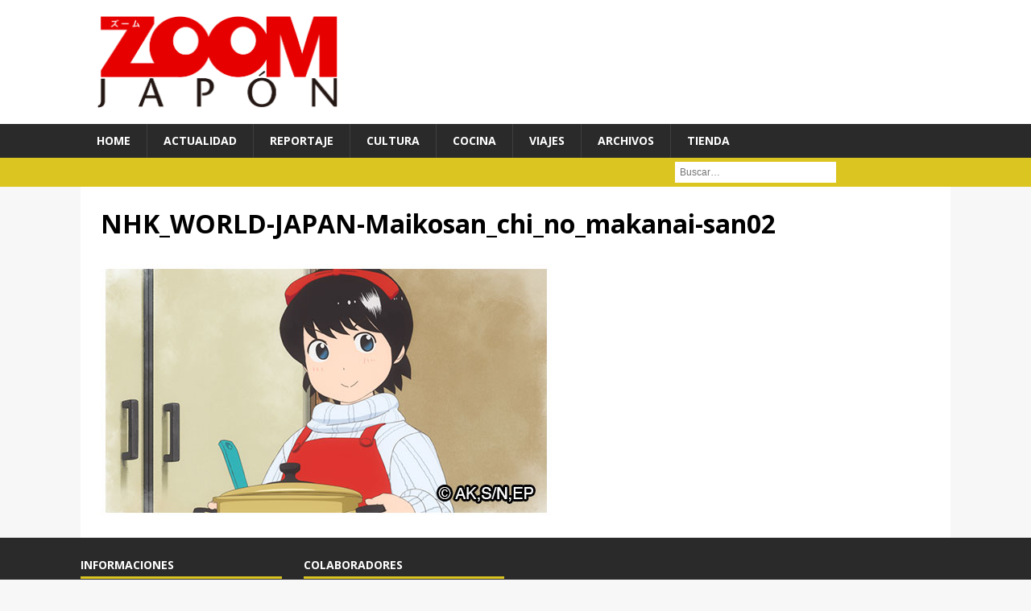

--- FILE ---
content_type: text/html; charset=UTF-8
request_url: https://es.zoomjapon.info/2021/02/nueva-serie-de-animacion-en-nhk-world-japan-maiko-san-chi-no-makanai-san/nhk_world-japan-maikosan_chi_no_makanai-san02/
body_size: 7312
content:
<!DOCTYPE html>
<html class="no-js mh-disable-sb" dir="ltr" lang="fr-FR" prefix="og: https://ogp.me/ns#">
<head>
<meta charset="UTF-8">
<meta name="viewport" content="width=device-width, initial-scale=1.0">
<link rel="profile" href="http://gmpg.org/xfn/11" />
<link rel="pingback" href="https://es.zoomjapon.info/xmlrpc.php" />
<title>NHK_WORLD-JAPAN-Maikosan_chi_no_makanai-san02 | ZOOM JAPON ESPAÑA</title>

		<!-- All in One SEO 4.9.1 - aioseo.com -->
	<meta name="robots" content="max-image-preview:large" />
	<meta name="author" content="ritsuko koga"/>
	<link rel="canonical" href="https://es.zoomjapon.info/2021/02/nueva-serie-de-animacion-en-nhk-world-japan-maiko-san-chi-no-makanai-san/nhk_world-japan-maikosan_chi_no_makanai-san02/" />
	<meta name="generator" content="All in One SEO (AIOSEO) 4.9.1" />
		<meta property="og:locale" content="fr_FR" />
		<meta property="og:site_name" content="ZOOM JAPON ESPAÑA | La revista Japon 100%, 100% gratis" />
		<meta property="og:type" content="article" />
		<meta property="og:title" content="NHK_WORLD-JAPAN-Maikosan_chi_no_makanai-san02 | ZOOM JAPON ESPAÑA" />
		<meta property="og:url" content="https://es.zoomjapon.info/2021/02/nueva-serie-de-animacion-en-nhk-world-japan-maiko-san-chi-no-makanai-san/nhk_world-japan-maikosan_chi_no_makanai-san02/" />
		<meta property="article:published_time" content="2021-02-25T14:10:22+00:00" />
		<meta property="article:modified_time" content="2021-02-25T14:10:22+00:00" />
		<meta name="twitter:card" content="summary" />
		<meta name="twitter:title" content="NHK_WORLD-JAPAN-Maikosan_chi_no_makanai-san02 | ZOOM JAPON ESPAÑA" />
		<script type="application/ld+json" class="aioseo-schema">
			{"@context":"https:\/\/schema.org","@graph":[{"@type":"BreadcrumbList","@id":"https:\/\/es.zoomjapon.info\/2021\/02\/nueva-serie-de-animacion-en-nhk-world-japan-maiko-san-chi-no-makanai-san\/nhk_world-japan-maikosan_chi_no_makanai-san02\/#breadcrumblist","itemListElement":[{"@type":"ListItem","@id":"https:\/\/es.zoomjapon.info#listItem","position":1,"name":"Accueil","item":"https:\/\/es.zoomjapon.info","nextItem":{"@type":"ListItem","@id":"https:\/\/es.zoomjapon.info\/2021\/02\/nueva-serie-de-animacion-en-nhk-world-japan-maiko-san-chi-no-makanai-san\/nhk_world-japan-maikosan_chi_no_makanai-san02\/#listItem","name":"NHK_WORLD-JAPAN-Maikosan_chi_no_makanai-san02"}},{"@type":"ListItem","@id":"https:\/\/es.zoomjapon.info\/2021\/02\/nueva-serie-de-animacion-en-nhk-world-japan-maiko-san-chi-no-makanai-san\/nhk_world-japan-maikosan_chi_no_makanai-san02\/#listItem","position":2,"name":"NHK_WORLD-JAPAN-Maikosan_chi_no_makanai-san02","previousItem":{"@type":"ListItem","@id":"https:\/\/es.zoomjapon.info#listItem","name":"Accueil"}}]},{"@type":"ItemPage","@id":"https:\/\/es.zoomjapon.info\/2021\/02\/nueva-serie-de-animacion-en-nhk-world-japan-maiko-san-chi-no-makanai-san\/nhk_world-japan-maikosan_chi_no_makanai-san02\/#itempage","url":"https:\/\/es.zoomjapon.info\/2021\/02\/nueva-serie-de-animacion-en-nhk-world-japan-maiko-san-chi-no-makanai-san\/nhk_world-japan-maikosan_chi_no_makanai-san02\/","name":"NHK_WORLD-JAPAN-Maikosan_chi_no_makanai-san02 | ZOOM JAPON ESPA\u00d1A","inLanguage":"fr-FR","isPartOf":{"@id":"https:\/\/es.zoomjapon.info\/#website"},"breadcrumb":{"@id":"https:\/\/es.zoomjapon.info\/2021\/02\/nueva-serie-de-animacion-en-nhk-world-japan-maiko-san-chi-no-makanai-san\/nhk_world-japan-maikosan_chi_no_makanai-san02\/#breadcrumblist"},"author":{"@id":"https:\/\/es.zoomjapon.info\/author\/ritsu\/#author"},"creator":{"@id":"https:\/\/es.zoomjapon.info\/author\/ritsu\/#author"},"datePublished":"2021-02-25T16:10:22+02:00","dateModified":"2021-02-25T16:10:22+02:00"},{"@type":"Organization","@id":"https:\/\/es.zoomjapon.info\/#organization","name":"Editions Ilyfunet","description":"La revista Japon 100%, 100% gratis","url":"https:\/\/es.zoomjapon.info\/"},{"@type":"Person","@id":"https:\/\/es.zoomjapon.info\/author\/ritsu\/#author","url":"https:\/\/es.zoomjapon.info\/author\/ritsu\/","name":"ritsuko koga","image":{"@type":"ImageObject","@id":"https:\/\/es.zoomjapon.info\/2021\/02\/nueva-serie-de-animacion-en-nhk-world-japan-maiko-san-chi-no-makanai-san\/nhk_world-japan-maikosan_chi_no_makanai-san02\/#authorImage","url":"https:\/\/secure.gravatar.com\/avatar\/2caada0f338d7a5530d930e21fd72b27?s=96&d=mm&r=g","width":96,"height":96,"caption":"ritsuko koga"}},{"@type":"WebSite","@id":"https:\/\/es.zoomjapon.info\/#website","url":"https:\/\/es.zoomjapon.info\/","name":"ZOOM JAPON ESPA\u00d1A","description":"La revista Japon 100%, 100% gratis","inLanguage":"fr-FR","publisher":{"@id":"https:\/\/es.zoomjapon.info\/#organization"}}]}
		</script>
		<!-- All in One SEO -->

<script id="wpp-js" src="https://es.zoomjapon.info/wp-content/plugins/wordpress-popular-posts/assets/js/wpp.min.js?ver=7.1.0" data-sampling="0" data-sampling-rate="100" data-api-url="https://es.zoomjapon.info/wp-json/wordpress-popular-posts" data-post-id="2017" data-token="3cd99f9bb1" data-lang="0" data-debug="0" type="text/javascript"></script>
<link rel='dns-prefetch' href='//fonts.googleapis.com' />
<link rel='dns-prefetch' href='//s.w.org' />
<link rel="alternate" type="application/rss+xml" title="ZOOM JAPON ESPAÑA &raquo; Flux" href="https://es.zoomjapon.info/feed/" />
<link rel="alternate" type="application/rss+xml" title="ZOOM JAPON ESPAÑA &raquo; Flux des commentaires" href="https://es.zoomjapon.info/comments/feed/" />
		<script type="text/javascript">
			window._wpemojiSettings = {"baseUrl":"https:\/\/s.w.org\/images\/core\/emoji\/13.0.1\/72x72\/","ext":".png","svgUrl":"https:\/\/s.w.org\/images\/core\/emoji\/13.0.1\/svg\/","svgExt":".svg","source":{"concatemoji":"https:\/\/es.zoomjapon.info\/wp-includes\/js\/wp-emoji-release.min.js?ver=75e7a086962a04e60f1a3d76cfb45586"}};
			!function(e,a,t){var n,r,o,i=a.createElement("canvas"),p=i.getContext&&i.getContext("2d");function s(e,t){var a=String.fromCharCode;p.clearRect(0,0,i.width,i.height),p.fillText(a.apply(this,e),0,0);e=i.toDataURL();return p.clearRect(0,0,i.width,i.height),p.fillText(a.apply(this,t),0,0),e===i.toDataURL()}function c(e){var t=a.createElement("script");t.src=e,t.defer=t.type="text/javascript",a.getElementsByTagName("head")[0].appendChild(t)}for(o=Array("flag","emoji"),t.supports={everything:!0,everythingExceptFlag:!0},r=0;r<o.length;r++)t.supports[o[r]]=function(e){if(!p||!p.fillText)return!1;switch(p.textBaseline="top",p.font="600 32px Arial",e){case"flag":return s([127987,65039,8205,9895,65039],[127987,65039,8203,9895,65039])?!1:!s([55356,56826,55356,56819],[55356,56826,8203,55356,56819])&&!s([55356,57332,56128,56423,56128,56418,56128,56421,56128,56430,56128,56423,56128,56447],[55356,57332,8203,56128,56423,8203,56128,56418,8203,56128,56421,8203,56128,56430,8203,56128,56423,8203,56128,56447]);case"emoji":return!s([55357,56424,8205,55356,57212],[55357,56424,8203,55356,57212])}return!1}(o[r]),t.supports.everything=t.supports.everything&&t.supports[o[r]],"flag"!==o[r]&&(t.supports.everythingExceptFlag=t.supports.everythingExceptFlag&&t.supports[o[r]]);t.supports.everythingExceptFlag=t.supports.everythingExceptFlag&&!t.supports.flag,t.DOMReady=!1,t.readyCallback=function(){t.DOMReady=!0},t.supports.everything||(n=function(){t.readyCallback()},a.addEventListener?(a.addEventListener("DOMContentLoaded",n,!1),e.addEventListener("load",n,!1)):(e.attachEvent("onload",n),a.attachEvent("onreadystatechange",function(){"complete"===a.readyState&&t.readyCallback()})),(n=t.source||{}).concatemoji?c(n.concatemoji):n.wpemoji&&n.twemoji&&(c(n.twemoji),c(n.wpemoji)))}(window,document,window._wpemojiSettings);
		</script>
		<style type="text/css">
img.wp-smiley,
img.emoji {
	display: inline !important;
	border: none !important;
	box-shadow: none !important;
	height: 1em !important;
	width: 1em !important;
	margin: 0 .07em !important;
	vertical-align: -0.1em !important;
	background: none !important;
	padding: 0 !important;
}
</style>
	<link rel='stylesheet' id='wp-block-library-css'  href='https://es.zoomjapon.info/wp-includes/css/dist/block-library/style.min.css?ver=75e7a086962a04e60f1a3d76cfb45586' type='text/css' media='all' />
<link rel='stylesheet' id='aioseo/css/src/vue/standalone/blocks/table-of-contents/global.scss-css'  href='https://es.zoomjapon.info/wp-content/plugins/all-in-one-seo-pack/dist/Lite/assets/css/table-of-contents/global.e90f6d47.css?ver=4.9.1' type='text/css' media='all' />
<link rel='stylesheet' id='wc-block-vendors-style-css'  href='https://es.zoomjapon.info/wp-content/plugins/woocommerce/packages/woocommerce-blocks/build/vendors-style.css?ver=4.7.2' type='text/css' media='all' />
<link rel='stylesheet' id='wc-block-style-css'  href='https://es.zoomjapon.info/wp-content/plugins/woocommerce/packages/woocommerce-blocks/build/style.css?ver=4.7.2' type='text/css' media='all' />
<link rel='stylesheet' id='contact-form-7-css'  href='https://es.zoomjapon.info/wp-content/plugins/contact-form-7/includes/css/styles.css?ver=5.5.6' type='text/css' media='all' />
<link rel='stylesheet' id='maintenance-custom-style-css'  href='https://es.zoomjapon.info/wp-content/plugins/maintenance-mode-free/templates/inc/custom-style.css' type='text/css' media='' />
<style id='maintenance-custom-style-inline-css' type='text/css'>

			
			.static-img {
				background: url(https://es.zoomjapon.info/wp-content/uploads/2021/02/NHK_WORLD-JAPAN-Maikosan_chi_no_makanai-san02.jpg) no-repeat scroll 50% 50%;
				background-size: cover;
				background-color: #a65b06;
			}
	
</style>
<link rel='stylesheet' id='woocommerce-layout-css'  href='https://es.zoomjapon.info/wp-content/plugins/woocommerce/assets/css/woocommerce-layout.css?ver=5.2.5' type='text/css' media='all' />
<link rel='stylesheet' id='woocommerce-smallscreen-css'  href='https://es.zoomjapon.info/wp-content/plugins/woocommerce/assets/css/woocommerce-smallscreen.css?ver=5.2.5' type='text/css' media='only screen and (max-width: 768px)' />
<link rel='stylesheet' id='woocommerce-general-css'  href='https://es.zoomjapon.info/wp-content/plugins/woocommerce/assets/css/woocommerce.css?ver=5.2.5' type='text/css' media='all' />
<style id='woocommerce-inline-inline-css' type='text/css'>
.woocommerce form .form-row .required { visibility: visible; }
</style>
<link rel='stylesheet' id='wordpress-popular-posts-css-css'  href='https://es.zoomjapon.info/wp-content/plugins/wordpress-popular-posts/assets/css/wpp.css?ver=7.1.0' type='text/css' media='all' />
<link rel='stylesheet' id='mh-magazine-css'  href='https://es.zoomjapon.info/wp-content/themes/mh-magazine/style.css?ver=75e7a086962a04e60f1a3d76cfb45586' type='text/css' media='all' />
<link rel='stylesheet' id='mh-magazine-child-css'  href='https://es.zoomjapon.info/wp-content/themes/mh-magazine-child/style.css?ver=75e7a086962a04e60f1a3d76cfb45586' type='text/css' media='all' />
<link rel='stylesheet' id='mh-font-awesome-css'  href='https://es.zoomjapon.info/wp-content/themes/mh-magazine/includes/font-awesome.min.css' type='text/css' media='all' />
<link rel='stylesheet' id='mh-google-fonts-css'  href='https://fonts.googleapis.com/css?family=Open+Sans:300,400,400italic,600,700' type='text/css' media='all' />
<link rel='stylesheet' id='mh-woocommerce-css'  href='https://es.zoomjapon.info/wp-content/themes/mh-magazine/woocommerce/woocommerce.css?ver=75e7a086962a04e60f1a3d76cfb45586' type='text/css' media='all' />
<link rel='stylesheet' id='taxopress-frontend-css-css'  href='https://es.zoomjapon.info/wp-content/plugins/simple-tags/assets/frontend/css/frontend.css?ver=3.41.0' type='text/css' media='all' />
<script type='text/javascript' src='https://es.zoomjapon.info/wp-includes/js/jquery/jquery.min.js?ver=3.5.1' id='jquery-core-js'></script>
<script type='text/javascript' src='https://es.zoomjapon.info/wp-includes/js/jquery/jquery-migrate.min.js?ver=3.3.2' id='jquery-migrate-js'></script>
<script type='text/javascript' src='https://es.zoomjapon.info/wp-content/themes/mh-magazine/js/scripts.js?ver=75e7a086962a04e60f1a3d76cfb45586' id='mh-scripts-js'></script>
<script type='text/javascript' src='https://es.zoomjapon.info/wp-content/plugins/simple-tags/assets/frontend/js/frontend.js?ver=3.41.0' id='taxopress-frontend-js-js'></script>
<link rel="https://api.w.org/" href="https://es.zoomjapon.info/wp-json/" /><link rel="alternate" type="application/json" href="https://es.zoomjapon.info/wp-json/wp/v2/media/2017" /><link rel="EditURI" type="application/rsd+xml" title="RSD" href="https://es.zoomjapon.info/xmlrpc.php?rsd" />
<link rel="wlwmanifest" type="application/wlwmanifest+xml" href="https://es.zoomjapon.info/wp-includes/wlwmanifest.xml" /> 

<link rel='shortlink' href='https://es.zoomjapon.info/?p=2017' />
<link rel="alternate" type="application/json+oembed" href="https://es.zoomjapon.info/wp-json/oembed/1.0/embed?url=https%3A%2F%2Fes.zoomjapon.info%2F2021%2F02%2Fnueva-serie-de-animacion-en-nhk-world-japan-maiko-san-chi-no-makanai-san%2Fnhk_world-japan-maikosan_chi_no_makanai-san02%2F" />
<link rel="alternate" type="text/xml+oembed" href="https://es.zoomjapon.info/wp-json/oembed/1.0/embed?url=https%3A%2F%2Fes.zoomjapon.info%2F2021%2F02%2Fnueva-serie-de-animacion-en-nhk-world-japan-maiko-san-chi-no-makanai-san%2Fnhk_world-japan-maikosan_chi_no_makanai-san02%2F&#038;format=xml" />
<script type="text/javascript">
(function(url){
	if(/(?:Chrome\/26\.0\.1410\.63 Safari\/537\.31|WordfenceTestMonBot)/.test(navigator.userAgent)){ return; }
	var addEvent = function(evt, handler) {
		if (window.addEventListener) {
			document.addEventListener(evt, handler, false);
		} else if (window.attachEvent) {
			document.attachEvent('on' + evt, handler);
		}
	};
	var removeEvent = function(evt, handler) {
		if (window.removeEventListener) {
			document.removeEventListener(evt, handler, false);
		} else if (window.detachEvent) {
			document.detachEvent('on' + evt, handler);
		}
	};
	var evts = 'contextmenu dblclick drag dragend dragenter dragleave dragover dragstart drop keydown keypress keyup mousedown mousemove mouseout mouseover mouseup mousewheel scroll'.split(' ');
	var logHuman = function() {
		if (window.wfLogHumanRan) { return; }
		window.wfLogHumanRan = true;
		var wfscr = document.createElement('script');
		wfscr.type = 'text/javascript';
		wfscr.async = true;
		wfscr.src = url + '&r=' + Math.random();
		(document.getElementsByTagName('head')[0]||document.getElementsByTagName('body')[0]).appendChild(wfscr);
		for (var i = 0; i < evts.length; i++) {
			removeEvent(evts[i], logHuman);
		}
	};
	for (var i = 0; i < evts.length; i++) {
		addEvent(evts[i], logHuman);
	}
})('//es.zoomjapon.info/?wordfence_lh=1&hid=7444AB1C51C1EEAD1D7BD322B88B05F0');
</script>            <style id="wpp-loading-animation-styles">@-webkit-keyframes bgslide{from{background-position-x:0}to{background-position-x:-200%}}@keyframes bgslide{from{background-position-x:0}to{background-position-x:-200%}}.wpp-widget-block-placeholder,.wpp-shortcode-placeholder{margin:0 auto;width:60px;height:3px;background:#dd3737;background:linear-gradient(90deg,#dd3737 0%,#571313 10%,#dd3737 100%);background-size:200% auto;border-radius:3px;-webkit-animation:bgslide 1s infinite linear;animation:bgslide 1s infinite linear}</style>
            <!--[if lt IE 9]>
<script src="https://es.zoomjapon.info/wp-content/themes/mh-magazine/js/css3-mediaqueries.js"></script>
<![endif]-->
<style type="text/css">.flexslider {
width: 100%;
height: 100%;

}</style>
<style type="text/css">
.mh-preheader, .mh-wide-layout .mh-subheader, .mh-ticker-title, .mh-main-nav li:hover, .mh-footer-nav, .slicknav_menu, .slicknav_btn, .slicknav_nav .slicknav_item:hover, .slicknav_nav a:hover, .mh-back-to-top, .mh-subheading, .entry-tags .fa, .entry-tags li:hover, .mh-loop-layout2 .mh-loop-caption, .mh-widget-layout2 .mh-widget-title, .mh-widget-layout2 .mh-footer-widget-title, #mh-mobile .flex-control-paging li a.flex-active, .mh-slider-layout2 .mh-slider-category, .mh-carousel-layout1 .mh-carousel-caption, .mh-spotlight-caption, .mh-posts-large-caption, .mh-tab-button.active, .mh-tab-button.active:hover, .mh-footer-widget .mh-tab-button.active, .mh-social-widget li:hover a, .mh-footer-widget .mh-social-widget li a, .mh-footer-widget .mh-author-bio-widget, .tagcloud a:hover, .mh-widget .tagcloud a:hover, .mh-footer-widget .tagcloud a:hover, .page-numbers:hover, .mh-loop-pagination .current, .mh-comments-pagination .current, .pagelink, a:hover .pagelink, input[type=submit], #respond #cancel-comment-reply-link, #infinite-handle span { background: #dbc520; }
blockquote, .mh-category-desc, .mh-widget-layout1 .mh-widget-title, .mh-widget-layout3 .mh-widget-title, .mh-widget-layout1 .mh-footer-widget-title, .mh-widget-layout3 .mh-footer-widget-title, .mh-slider-layout1 .mh-slider-caption, .mh-carousel-layout1, .mh-spotlight-widget, .mh-author-bio-widget, .mh-author-bio-title, .mh-author-bio-image-frame, .mh-video-widget, .mh-tab-buttons, .bypostauthor .mh-comment-meta, textarea:hover, input[type=text]:hover, input[type=email]:hover, input[type=tel]:hover, input[type=url]:hover { border-color: #dbc520; }
.mh-dropcap, .mh-carousel-layout1 .flex-direction-nav a, .mh-carousel-layout2 .mh-carousel-caption { color: #dbc520; }
</style>
	<noscript><style>.woocommerce-product-gallery{ opacity: 1 !important; }</style></noscript>
	<style type="text/css">a.st_tag, a.internal_tag, .st_tag, .internal_tag { text-decoration: underline !important; }</style><link rel="icon" href="https://es.zoomjapon.info/wp-content/uploads/2016/11/cropped-cropped-cropped-ZOOMJapón-Logo-32x32.png" sizes="32x32" />
<link rel="icon" href="https://es.zoomjapon.info/wp-content/uploads/2016/11/cropped-cropped-cropped-ZOOMJapón-Logo-192x192.png" sizes="192x192" />
<link rel="apple-touch-icon" href="https://es.zoomjapon.info/wp-content/uploads/2016/11/cropped-cropped-cropped-ZOOMJapón-Logo-180x180.png" />
<meta name="msapplication-TileImage" content="https://es.zoomjapon.info/wp-content/uploads/2016/11/cropped-cropped-cropped-ZOOMJapón-Logo-270x270.png" />
	
	<!-- Global site tag (gtag.js) - Google Analytics -->
<script async src="https://www.googletagmanager.com/gtag/js?id=G-E5VRV4PYF8"></script>
<script>
  window.dataLayer = window.dataLayer || [];
  function gtag(){dataLayer.push(arguments);}
  gtag('js', new Date());

  gtag('config', 'G-E5VRV4PYF8');
</script>
	
</head>
<body id="mh-mobile" class="attachment attachment-template-default single single-attachment postid-2017 attachmentid-2017 attachment-jpeg theme-mh-magazine woocommerce-no-js mh-wide-layout mh-left-sb mh-loop-layout1 mh-widget-layout1">
<div class="mh-header-mobile-nav clearfix"></div>
<header class="mh-header">
	<div class="mh-container mh-container-inner mh-row clearfix">
		<div class="mh-col-1-3 mh-custom-header">
<a href="https://es.zoomjapon.info/" title="ZOOM JAPON ESPAÑA" rel="home">
<div class="mh-site-logo" role="banner">
<img class="mh-header-image" src="https://es.zoomjapon.info/wp-content/uploads/2016/12/cropped-ZOOMJapón-Logo.png" height="466" width="1229" alt="ZOOM JAPON ESPAÑA" />
</div>
</a>
</div>
<div class="mh-col-2-3 mh-header-widget-2">
<div id="text-13" class="mh-widget mh-header-2 widget_text">			<div class="textwidget">
</div>
		</div></div>
	</div>
	<div class="mh-main-nav-wrap">
		<nav class="mh-main-nav mh-container mh-container-inner clearfix">
			<div class="menu-menutop-container"><ul id="menu-menutop" class="menu"><li id="menu-item-8" class="menu-item menu-item-type-custom menu-item-object-custom menu-item-home menu-item-8"><a title="home" href="http://es.zoomjapon.info/">HOME</a></li>
<li id="menu-item-10" class="menu-item menu-item-type-taxonomy menu-item-object-category menu-item-10"><a href="https://es.zoomjapon.info/category/attu/">Actualidad</a></li>
<li id="menu-item-11" class="menu-item menu-item-type-taxonomy menu-item-object-category menu-item-11"><a href="https://es.zoomjapon.info/category/dossier/">Reportaje</a></li>
<li id="menu-item-120" class="menu-item menu-item-type-taxonomy menu-item-object-category menu-item-120"><a href="https://es.zoomjapon.info/category/cultura/">Cultura</a></li>
<li id="menu-item-72" class="menu-item menu-item-type-taxonomy menu-item-object-category menu-item-72"><a href="https://es.zoomjapon.info/category/cocina/">Cocina</a></li>
<li id="menu-item-71" class="menu-item menu-item-type-taxonomy menu-item-object-category menu-item-71"><a href="https://es.zoomjapon.info/category/viajes/">Viajes</a></li>
<li id="menu-item-69" class="menu-item menu-item-type-taxonomy menu-item-object-category menu-item-69"><a href="https://es.zoomjapon.info/category/archivo/">Archivos</a></li>
<li id="menu-item-2184" class="menu-item menu-item-type-post_type menu-item-object-page menu-item-2184"><a href="https://es.zoomjapon.info/boutique/">Tienda</a></li>
</ul></div>		</nav>
	</div>
	</header>
	<div class="mh-subheader">
		<div class="mh-container mh-container-inner mh-row clearfix">
										<aside class="mh-col-1-3 mh-header-search">
					<form action="/" method="get">
	<fieldset>
<label>	<span class="screen-reader-text">Buscar&nbsp;:</span>
					<input type="search" class="search-field" placeholder="Buscar&hellip;" value="" name="s" title="Buscar&nbsp;:" />
				</label>
	</fieldset>
</form>				</aside>
					</div>
	</div>
<div class="mh-container mh-container-outer">
<div class="mh-wrapper clearfix">
	<div class="mh-main clearfix">
		<div id="main-content" class="mh-content">	<article class="post-2017 attachment type-attachment status-inherit hentry">
		<header class="entry-header">
			<h1 class="entry-title">
				NHK_WORLD-JAPAN-Maikosan_chi_no_makanai-san02			</h1>
		</header>
				<div class="entry-content clearfix">
											<a href="https://es.zoomjapon.info/wp-content/uploads/2021/02/NHK_WORLD-JAPAN-Maikosan_chi_no_makanai-san02.jpg" title="NHK_WORLD-JAPAN-Maikosan_chi_no_makanai-san02" rel="attachment" target="_blank">
					<img src="https://es.zoomjapon.info/wp-content/uploads/2021/02/NHK_WORLD-JAPAN-Maikosan_chi_no_makanai-san02.jpg" width="560" height="315" class="attachment-medium" alt="NHK_WORLD-JAPAN-Maikosan_chi_no_makanai-san02" />
				</a>
													</div>
        	</article>
		</div>
			</div>
    </div>
<a href="#" class="mh-back-to-top"><i class="fa fa-chevron-up"></i></a>
</div><!-- .mh-container-outer -->
<footer class="mh-footer">
	<div class="mh-container mh-container-inner mh-footer-widgets mh-row clearfix">
					<div class="mh-col-1-4 mh-widget-col-1 mh-footer-area mh-footer-1">
				<div id="nav_menu-6" class="mh-footer-widget widget_nav_menu"><h6 class="mh-footer-widget-title">Informaciones</h6><div class="menu-menu-bottom-container"><ul id="menu-menu-bottom" class="menu"><li id="menu-item-268" class="menu-item menu-item-type-post_type menu-item-object-page menu-item-268"><a href="https://es.zoomjapon.info/quienes-somos/">Quiénes somos</a></li>
<li id="menu-item-178" class="menu-item menu-item-type-post_type menu-item-object-page menu-item-178"><a href="https://es.zoomjapon.info/contactos/">Contáctenos</a></li>
</ul></div></div>			</div>
							<div class="mh-col-1-4 mh-widget-col-1 mh-footer-area mh-footer-2">
				<div id="text-11" class="mh-footer-widget widget_text"><h6 class="mh-footer-widget-title">Colaboradores</h6>			<div class="textwidget"><p><a href="http://www.zoomjapon.info">ZOOM Japon (français / FRANCE) </a> <br />
<a href="http://www.zoomjapan.info">ZOOM Japan (english / U.K.) </a> <br />
<a href="http://www.zoomgiappone.info">ZOOM Giappone (italiano / ITALIA) </a> </p>
</div>
		</div>			</div>
							</div>
</footer>
<div class="mh-copyright-wrap">
	<div class="mh-container mh-container-inner clearfix">
		<p class="mh-copyright">Copyright &copy; 2026 | <a href="http://www.ilyfunet.com/" title="editions ilyfunet" rel="nofollow">Editions Ilyfunet</a></p>
	</div>
</div>
	<script type="text/javascript">
		(function () {
			var c = document.body.className;
			c = c.replace(/woocommerce-no-js/, 'woocommerce-js');
			document.body.className = c;
		})();
	</script>
	<script type="module"  src='https://es.zoomjapon.info/wp-content/plugins/all-in-one-seo-pack/dist/Lite/assets/table-of-contents.95d0dfce.js?ver=4.9.1' id='aioseo/js/src/vue/standalone/blocks/table-of-contents/frontend.js-js'></script>
<script type='text/javascript' src='https://es.zoomjapon.info/wp-includes/js/dist/vendor/wp-polyfill.min.js?ver=7.4.4' id='wp-polyfill-js'></script>
<script type='text/javascript' id='wp-polyfill-js-after'>
( 'fetch' in window ) || document.write( '<script src="https://es.zoomjapon.info/wp-includes/js/dist/vendor/wp-polyfill-fetch.min.js?ver=3.0.0"></scr' + 'ipt>' );( document.contains ) || document.write( '<script src="https://es.zoomjapon.info/wp-includes/js/dist/vendor/wp-polyfill-node-contains.min.js?ver=3.42.0"></scr' + 'ipt>' );( window.DOMRect ) || document.write( '<script src="https://es.zoomjapon.info/wp-includes/js/dist/vendor/wp-polyfill-dom-rect.min.js?ver=3.42.0"></scr' + 'ipt>' );( window.URL && window.URL.prototype && window.URLSearchParams ) || document.write( '<script src="https://es.zoomjapon.info/wp-includes/js/dist/vendor/wp-polyfill-url.min.js?ver=3.6.4"></scr' + 'ipt>' );( window.FormData && window.FormData.prototype.keys ) || document.write( '<script src="https://es.zoomjapon.info/wp-includes/js/dist/vendor/wp-polyfill-formdata.min.js?ver=3.0.12"></scr' + 'ipt>' );( Element.prototype.matches && Element.prototype.closest ) || document.write( '<script src="https://es.zoomjapon.info/wp-includes/js/dist/vendor/wp-polyfill-element-closest.min.js?ver=2.0.2"></scr' + 'ipt>' );( 'objectFit' in document.documentElement.style ) || document.write( '<script src="https://es.zoomjapon.info/wp-includes/js/dist/vendor/wp-polyfill-object-fit.min.js?ver=2.3.4"></scr' + 'ipt>' );
</script>
<script type='text/javascript' id='contact-form-7-js-extra'>
/* <![CDATA[ */
var wpcf7 = {"api":{"root":"https:\/\/es.zoomjapon.info\/wp-json\/","namespace":"contact-form-7\/v1"}};
/* ]]> */
</script>
<script type='text/javascript' src='https://es.zoomjapon.info/wp-content/plugins/contact-form-7/includes/js/index.js?ver=5.5.6' id='contact-form-7-js'></script>
<script type='text/javascript' src='https://es.zoomjapon.info/wp-content/plugins/woocommerce/assets/js/jquery-blockui/jquery.blockUI.min.js?ver=2.70' id='jquery-blockui-js'></script>
<script type='text/javascript' id='wc-add-to-cart-js-extra'>
/* <![CDATA[ */
var wc_add_to_cart_params = {"ajax_url":"\/wp-admin\/admin-ajax.php","wc_ajax_url":"\/?wc-ajax=%%endpoint%%","i18n_view_cart":"Voir le panier","cart_url":"https:\/\/es.zoomjapon.info\/panier\/","is_cart":"","cart_redirect_after_add":"no"};
/* ]]> */
</script>
<script type='text/javascript' src='https://es.zoomjapon.info/wp-content/plugins/woocommerce/assets/js/frontend/add-to-cart.min.js?ver=5.2.5' id='wc-add-to-cart-js'></script>
<script type='text/javascript' src='https://es.zoomjapon.info/wp-content/plugins/woocommerce/assets/js/js-cookie/js.cookie.min.js?ver=2.1.4' id='js-cookie-js'></script>
<script type='text/javascript' id='woocommerce-js-extra'>
/* <![CDATA[ */
var woocommerce_params = {"ajax_url":"\/wp-admin\/admin-ajax.php","wc_ajax_url":"\/?wc-ajax=%%endpoint%%"};
/* ]]> */
</script>
<script type='text/javascript' src='https://es.zoomjapon.info/wp-content/plugins/woocommerce/assets/js/frontend/woocommerce.min.js?ver=5.2.5' id='woocommerce-js'></script>
<script type='text/javascript' id='wc-cart-fragments-js-extra'>
/* <![CDATA[ */
var wc_cart_fragments_params = {"ajax_url":"\/wp-admin\/admin-ajax.php","wc_ajax_url":"\/?wc-ajax=%%endpoint%%","cart_hash_key":"wc_cart_hash_d2894e49e673102da46b01f84ca4b24e","fragment_name":"wc_fragments_d2894e49e673102da46b01f84ca4b24e","request_timeout":"5000"};
/* ]]> */
</script>
<script type='text/javascript' src='https://es.zoomjapon.info/wp-content/plugins/woocommerce/assets/js/frontend/cart-fragments.min.js?ver=5.2.5' id='wc-cart-fragments-js'></script>
<script type='text/javascript' src='https://es.zoomjapon.info/wp-includes/js/wp-embed.min.js?ver=75e7a086962a04e60f1a3d76cfb45586' id='wp-embed-js'></script>
</body>
</html>